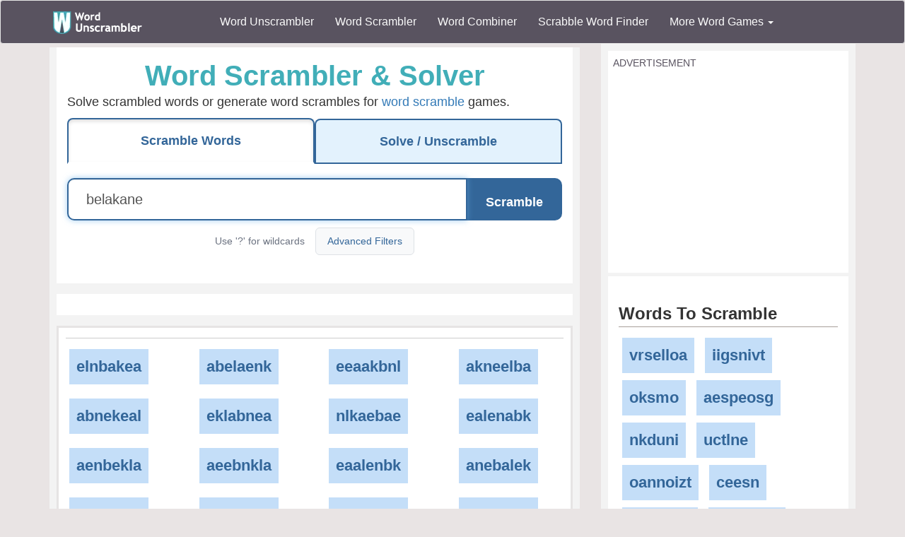

--- FILE ---
content_type: text/html; charset=utf-8
request_url: https://www.wordunscrambler.net/word-scrambler.aspx?word=belakane
body_size: 12826
content:


<!DOCTYPE html>
<html xmlns="http://www.w3.org/1999/xhtml">
<head><title>
	BELAKANE Scramble - See How Many Ways BELAKANE Scrambles | Word Unscrambler
</title><link rel="shortcut icon" type="image/x-icon" href="/favicon.ico" /><link href="/css/bs-main.min.css" rel="preload" as="style" /><link href="/css/bs-main.min.css" rel="stylesheet" /><meta name="viewport" content="width=device-width,initial-scale=1" /><link rel="preload" href="/fonts/glyphicons-halflings-regular.woff2" as="font" />
    <style>
        @font-face {
            font-family: 'Glyphicons Halflings';
            src: url('/fonts/glyphicons-halflings-regular.woff2') format('woff2');
            font-display: swap;
        }
    </style>
    
    
    <link href="/css/game-cheats.min.css" rel="preload" as="style" />
    <link href="/css/game-cheats.min.css" rel="stylesheet" />
    <link href="/css/upd.css" rel="preload" as="style" />
    <link href="/css/upd.css" rel="stylesheet" />
    <meta content="word scramble solver, word unscrambler, word scrambler, word scramble generator, unscramble words, scramble words, word finder, scrabble" name="keywords" />
    <script type="application/ld+json">
    {
        "@context": "https://schema.org",
        "@type": "FAQPage",
        "mainEntity": [
            {
                "@type": "Question",
                "name": "How do I use wildcards?",
                "acceptedAnswer": {
                    "@type": "Answer",
                    "text": "Enter a question mark (?) in place of unknown letters. For example, if you have the letters A, E, R, T and one blank tile in Scrabble, enter AERT? to find all words that can be formed. You can use up to 2-3 wildcards."
                }
            },
            {
                "@type": "Question",
                "name": "What's the difference between Solve and Scramble mode?",
                "acceptedAnswer": {
                    "@type": "Answer",
                    "text": "Solve mode unscrambles letters to find all valid words (like a word unscrambler). Scramble mode takes a word and creates scrambled variations of it (for making word games and puzzles)."
                }
            },
            {
                "@type": "Question",
                "name": "What games can this help with?",
                "acceptedAnswer": {
                    "@type": "Answer",
                    "text": "This tool works for Scrabble, Words With Friends, Jumble, Text Twist, crossword puzzles, and any word scramble game."
                }
            },
            {
                "@type": "Question",
                "name": "Can I filter by word length?",
                "acceptedAnswer": {
                    "@type": "Answer",
                    "text": "Yes! Click Advanced Filters and use the Word Length dropdown. This is especially useful for games like Wordle (5 letters) or when you need words of a specific length for crosswords."
                }
            },
            {
                "@type": "Question",
                "name": "Is this tool free?",
                "acceptedAnswer": {
                    "@type": "Answer",
                    "text": "Yes, completely free! You can solve scrambled words, generate word scrambles, and use all advanced filters without any cost or registration."
                }
            }
        ]
    }
    </script>

<meta name="description" content="BELAKANE Scrambled - Here are all of the possible ways to scramble the word, belakane" /></head>
<body>
    <nav class="navbar navbar-default bg-offBlack">
        <div class="container">
            <div class="navbar-header">
                <button type="button" class="navbar-toggle collapsed" data-toggle="collapse" data-target="#dd" aria-expanded="false">
                    <span class="sr-only">Toggle navigation</span>
                    <span class="icon-bar"></span>
                    <span class="icon-bar"></span>
                    <span class="icon-bar"></span>
                </button>
                <a class="navbar-brand" href="/">
                    <img alt="Word Unscrambler" src="/images/word-unscrambler.png" style="width: 126px; height: 32px;" /></a>
            </div>
            
            <div class="collapse navbar-collapse" id="dd">
                <ul class="nav navbar-nav">
                    <li><a title="word unscrambler" href="/">Word Unscrambler</a></li>
                    <li><a title="word scrambler" href="/word-scrambler.aspx">Word Scrambler</a></li>
                    <li><a title="word combiner" href="/word-combiner.aspx">Word Combiner</a></li>
                    <li><a title="scrabble word finder" href="/scrabble-word-finder.aspx">Scrabble Word Finder</a></li>
                    <li class="dropdown">
                        <a href="#" class="dropdown-toggle" data-toggle="dropdown" role="button" aria-haspopup="true" aria-expanded="false">More Word Games <span class="caret"></span></a>
                        <ul class="dropdown-menu">
                            <li style="background-color: #f3f3f3">&nbsp; &nbsp; &nbsp;<b>Word Game Cheats</b>
                            </li>
                            <li><a title="jumble solver" href="/jumble-solver.aspx">Jumble Solver</a></li>
                            <li><a title="text twist" href="/text-twist-solver.aspx">Text Twist Solver</a></li>
                            <li><a title="words with letters" href="/words-with-letters.aspx">Words With Letters</a></li>
                            <li><a title="words with friends cheat" href="/words-with-friends-cheat/">Words With Friends Cheat</a></li>
                            <li><a title="wordscapes answers" href="/wordscapes-answers.aspx">Wordscapes Answers</a></li>
                            <li><a title="word cookies cheat" href="/word-cookies-answers/">Word Cookies Cheat</a></li>
                            <li><a title="word connect cheat" href="/word-connect-answers.aspx">Word Connect Cheat</a></li>
                            <li><a title="word trip cheat" href="/word-trip-cheats.aspx">Word Trip Cheat</a></li>
                            <li><a title="crossword solver" href="/crossword-solver.aspx">Crossword Solver</a></li>
                             <li><a title="Word Games" href="/games/">Word Games</a></li>
                            <li><a title="all word scramble games" href="/word-scramble-tools.aspx">All Word Game Cheats</a></li>
                            <li style="background-color: #f3f3f3">&nbsp; &nbsp; &nbsp;<b>Word Scramble Tools</b>
                            </li>
                            <li><a title="unscramble word finder" href="/unscramble-word-finder.aspx">Word Finder</a></li>
                            <li><a title="anagram solver" href="/anagram-solver/">Anagram Solver</a></li>
                            <li><a title="unscramble letters" href="/unscramble-letters.aspx">Unscramble Letters</a></li>
                            <li><a title="unscramble words" href="/unscramble-words.aspx">Unscramble Words</a></li>
                            <li><a title="word descrambler" href="/word-descrambler.aspx">Word Descrambler</a></li>
                            <li><a title="random word generator" href="/random-word-generator/">Random Word Generator</a></li>
                            <li><a title="multiple word unscrambler" href="/multiple-word-unscrambler.aspx">Multiple Word Unscrambler</a></li>
                            <li><a title="word scrambler maker" href="/word-scramble.aspx">Word Scramble Maker</a></li>

                            <li style="background-color: #f3f3f3">&nbsp; &nbsp; &nbsp;<b>Worldwide</b>
                            </li>
                            <li><a title="spanish word unscrambler" href="/es/">Spanish Word Unscrambler</a></li>
                            <li><a title="french word unscrambler" href="/fr/">French Word Unscrambler</a></li>
                            <li><a title="german word unscrambler" href="/de/">German Word Unscrambler</a></li>
                            <li><a title="italian word unscrambler" href="/it/">Italian Word Unscrambler</a></li>
                        </ul>
                    </li>
                </ul>
            </div>
            
        </div>
    </nav>
    <form method="post" action="./word-scrambler.aspx?word=belakane" id="form1">
<div class="aspNetHidden">
<input type="hidden" name="__EVENTTARGET" id="__EVENTTARGET" value="" />
<input type="hidden" name="__EVENTARGUMENT" id="__EVENTARGUMENT" value="" />
<input type="hidden" name="__VIEWSTATE" id="__VIEWSTATE" value="xxRf5zNZZfwMkjJQInWx/jVL2Nin8af/[base64]/kdgRB7nlEHiDjGbyGHX5PRaGxkfB3hPri+7pirLnhWnvbKPPsw2zX1Z/ubB7bWuox3HJCsrdq2EL6OzUfRHRKTSHP6PR9oOjU3DHZD8O1cDCHNcJamJbnGluf8p4kkf6RtjtH4KmfNaB3xbW5yH1NRcClsfJrYlwLqvZaOz/2b7sAhQO8QMcz8x363vDGMrAOn2DXrhnfu7AZiMvveUxyLtO54N53r/PQefb+DU4hfRxoMei5sDvTVsxb8FWpW82SFP5mW+G6vOr4GL11/5E6vgB1zbJTPJfPxo11KkaDdt6AEqzqdKvjyEjtKaSJVBxvkZVQ3kh57aCJdJTLDp7b+m+tI5/fxrOcV42Zqq6d41/7RKejHJtDVSZmMKXNdKdis6IjNmKDczh8/GXf8V9/w7BzvJ8ev9dAEWKVjKxmywyYVcjl6fC7BzVDMeGK4dcOKc4f2JPu1JXheKE1R9PEkU+XpLthcgy9M4BkDUs4JQtQM8BYHEEjwlD4qhWFucM788Hzc0QUXCtDyKSjmDELexUiw8ZycJENVUxpIdI5PUY/bRd1Lp+6pnF/oCPuG/cxg75QG/enpnnlhfUoIjgO+nO1xZPh5XCymrV++gTpK9n63fRaxoA/gs+4u4c6S7F/YSW0q9BOe+A8wOpXpCfMzOYEAvLHLLeAGDKzQrPS3rX2zybFYxTwwAjPSFLqbf8NdpM7OjVhvIfUwzTe+pGARQZeWI/oqS0N5o2Rfm7ZpC5sZKdlgarOxHZIa57w0kg4i02F7KXuKl+cVXy3mDj1lNvLv8pPyBULwTTk4ZpbLzL25QbhnitnIJ94F50sbWADDioF7NFgD30MCd4+huBUBQvyeM2FxqqCt5YgjqijSkw6WJQ3lk4Ut4ZJ6eL5m6MUCvsgeGSToHaXHafQqu/bpgxT70c6t11Du3cEkeItl/BpleZqC8Iv7+dkTWSyVVikOladOAslVykKA/u+x1rh/[base64]/dFYcWMbt7Yp3TvPrels33bY79ERguOFvR/tRKcBl0tj7aGEtOjmh2kzXOsXtytGRp+vVaufTeyyl1x6292iEKLiWAPe4tKgRIbY9F1G0BmM3/ZJQYWp2ryge3wX9aFygm5s7zBiZVJaQvtZ/87oRw88h4atvC32VFZhNd40g120a4L90y07HN6Y81rPtMIxvaMCUypM2FJJnAHeW9MHDHixzPTm/dkCODHvd93/pJ0fo/[base64]/LjeK4M21D9H/MQS3Cr9aTpbDoL3kOxA8IPWCQmyJX6otnziNPX8FbFW69itJJF2cXXYwmyXYvxR+KzUjRPrfQXwf/cVcsCGrWGSR9AaBQbVP+ERcwPAzdMzdj/Yyr6lCNRLNYGHGOCYhhMTwdkGaL45Kl3B3XdeftGxKOdaMafD02Q7QKDW2t8HkhKDsV0HGFq7nssooYxT5JPoMOC/QGxMy3RGluTKeujS6vhiAB2hfzFXccvaifvf1TocpVD2cFLl+LjL4ulQswOAK98M+Rfp848Kbq+qo/CoaKJpfgU0dJ7kcZ4KRlZHlvUiuKLkdkHQ9j9skOz7J4sAsuwCHxGfl5+AhIjFfIe3Du9LIUmoi3YpOu+1WMqWj7peQTXlG8lPDzPdxgFYfxMwyfioBStHzZcpeLFe11NCYXyTdmuQEc/P/BheVipuETJKT3uAeC/Mou3PQz84VvjBW6gvL1cUzSfjNkgLGJ+tl4E2E8FF8Nd+WR4SHAXfzhisDi5Z6J5zUhQ6e8j21Kd6MP0KnJ+F8dY1jhfrW+kspsDxFuXfg1c2t0ps=" />
</div>

<script type="text/javascript">
//<![CDATA[
var theForm = document.forms['form1'];
if (!theForm) {
    theForm = document.form1;
}
function __doPostBack(eventTarget, eventArgument) {
    if (!theForm.onsubmit || (theForm.onsubmit() != false)) {
        theForm.__EVENTTARGET.value = eventTarget;
        theForm.__EVENTARGUMENT.value = eventArgument;
        theForm.submit();
    }
}
//]]>
</script>


<script src="/WebResource.axd?d=pynGkmcFUV13He1Qd6_TZIcFfQPj4kHTh0b_pJo154TTNL2MsZACt48AC4ITaBmmhI0acaVx8OImIOypqVlbYw2&amp;t=638563127773552689" type="text/javascript"></script>

<div class="aspNetHidden">

	<input type="hidden" name="__VIEWSTATEGENERATOR" id="__VIEWSTATEGENERATOR" value="C29C4D23" />
	<input type="hidden" name="__PREVIOUSPAGE" id="__PREVIOUSPAGE" value="Q52lWLyqV_Pt_BxHvCwxARLb8m7s7bJV0Ivbt2TlggFk-oJQj7H0Q1dv7fmVS5rrS_tI33LwqCuD6KFjwrqh_AsSj8phNvC25Ycp_F1wVFg1" />
	<input type="hidden" name="__EVENTVALIDATION" id="__EVENTVALIDATION" value="RqKA5N0FcVsP0v3QeTg81aIxNIHPVQ0dGViuXDB8vM7Q8WmPI0UcjAtbDjFcHvV/B/Oan9pRlV4sS8g9EWwRoMW668RW390g+P/igc0D/jFbDdpldgyxF72qfd7+dsRo" />
</div>
        <div class="container">
            <div class="text-center">
                
    <div class="row">
        <div class="col-md-8 col-sm-8">
            
    <div class="content">
        <div class="light-box">

            <h1 class="font-blue">Word Scrambler & Solver</h1>
            
            <p class="text-left">
                Solve scrambled words or generate word scrambles for <a href="/word-scramble.aspx">word scramble</a> games.
            </p>
            

            <!-- Mode Toggle Tabs -->
            <div style="max-width: 700px; margin: 0 auto 20px;">
                <div class="btn-group btn-group-justified" role="tablist" aria-label="Choose solver or scrambler mode" style="border-bottom: 3px solid #336699;">
                    <div class="btn-group" role="presentation">
                        <button type="button" class="btn btn-lg mode-toggle mode-scramble" data-mode="scramble"
                                role="tab" aria-label="Switch to scramble mode"
                                style="background: #e3f2fd; color: #336699; border: 2px solid #336699; border-bottom: none; border-radius: 8px 8px 0 0; padding: 18px 15px; font-size: 18px; font-weight: 600; min-height: 54px; transition: all 0.2s ease; margin-bottom: -3px; position: relative; z-index: 0;">
                            <i class="fa fa-lock" aria-hidden="true"></i> Scramble<span class="hidden-xs"> Words</span>
                        </button>
                    </div>
                    <div class="btn-group" role="presentation">
                        <button type="button" class="btn btn-lg mode-toggle mode-solve" data-mode="solve"
                                role="tab" aria-label="Switch to solve mode"
                                style="background: #e3f2fd; color: #336699; border: 2px solid #336699; border-bottom: none; border-radius: 8px 8px 0 0; padding: 18px 15px; font-size: 18px; font-weight: 600; min-height: 54px; transition: all 0.2s ease; margin-bottom: -3px; position: relative; z-index: 0;">
                            <i class="fa fa-unlock" aria-hidden="true"></i> <span class="hidden-xs">Solve / </span>Unscramble
                        </button>
                    </div>
                </div>
            </div>

            <input type="hidden" name="mode" id="currentMode" value="scramble" />

            <div class="input-group input-group-lg" style="max-width: 700px; margin: 0 auto;">
                <input type="text" value="belakane"
                       class="form-control" name="word" id="wordInput" placeholder="Enter word to scramble..."
                       aria-label="Enter letters to solve or word to scramble"
                       style="border: 2px solid #336699; border-radius: 10px 0 0 10px; padding: 20px 25px; font-size: 20px; font-weight: 500; min-height: 60px;" />
                <div class="input-group-btn">
                    <input type="submit" name="ctl00$ctl00$body$left$u_w" value="Scramble" onclick="javascript:WebForm_DoPostBackWithOptions(new WebForm_PostBackOptions(&quot;ctl00$ctl00$body$left$u_w&quot;, &quot;&quot;, false, &quot;&quot;, &quot;/word-scrambler.aspx&quot;, false, false))" id="body_left_u_w" class="btn btn-offBlack" Name="u_w" style="background: #336699; color: white; border: 2px solid #336699; border-radius: 0 10px 10px 0; font-size: 18px; font-weight: 600; padding: 20px 25px; min-height: 60px; min-width: 120px;" />
                </div>
            </div>

            <div style="max-width: 700px; margin: 10px auto 0; text-align: center;">
                <small style="color: #6B7280; font-size: 14px; display: inline-block; margin-right: 10px;">Use '?' for wildcards</small>
                <button type="button" data-toggle="collapse" data-target="#advanced" class="btn btn-sm"
                        aria-label="Show advanced filters" aria-expanded="false" aria-controls="advanced"
                        style="background: #f8f9fa; color: #336699; border: 1px solid #dee2e6; border-radius: 6px; padding: 8px 16px; font-size: 14px;">
                    <i class="fa fa-sliders" aria-hidden="true"></i> Advanced Filters
                </button>
            </div>

            <div class="collapse text-left featured" id="advanced" style="max-width: 700px; margin: 15px auto; padding: 15px; background: #f8f9fa; border-radius: 8px;">
                <h4 style="color: #336699; font-size: 16px; font-weight: 600; margin-top: 0; margin-bottom: 15px;">Advanced Filters</h4>
                <div class="form-group large">
                    <div class="row">
                        <div class="col-sm-4 col-xs-6" style="margin-bottom: 15px;">
                            <label for="lengthFilter" style="font-weight: 600; color: #555; margin-bottom: 5px;">Word Length</label>
                            <select class="form-control select" name="length" id="lengthFilter" style="min-height: 44px; font-size: 16px;">
                                <option value="0">All Lengths</option>
                                
                                <option  value="2">2 Letters</option>
                                
                                <option  value="3">3 Letters</option>
                                
                                <option  value="4">4 Letters</option>
                                
                                <option  value="5">5 Letters</option>
                                
                                <option  value="6">6 Letters</option>
                                
                                <option  value="7">7 Letters</option>
                                
                                <option  value="8">8 Letters</option>
                                
                                <option  value="9">9 Letters</option>
                                
                                <option  value="10">10 Letters</option>
                                
                                <option  value="11">11 Letters</option>
                                
                                <option  value="12">12 Letters</option>
                                
                                <option  value="13">13 Letters</option>
                                
                                <option  value="14">14 Letters</option>
                                
                            </select>
                        </div>
                        <div class="col-sm-4 col-xs-6" style="margin-bottom: 15px;">
                            <label for="maxResults" style="font-weight: 600; color: #555; margin-bottom: 5px;">Max Results</label>
                            <select class="form-control select" name="total" id="maxResults" style="min-height: 44px; font-size: 16px;">
                                <option  value="100">100</option>
                                <option  value="50">50</option>
                                <option  value="40">40</option>
                                <option  value="25">25</option>
                                <option  value="10">10</option>
                            </select>
                        </div>
                    </div>
                    <div class="row">
                        <div class="col-sm-4 col-xs-6" style="margin-bottom: 15px;">
                            <label for="startsWithFilter" style="font-weight: 600; color: #555; margin-bottom: 5px;">Starts With</label>
                            <input type="text" class="form-control" value="" name="startswith" id="startsWithFilter" placeholder="a" style="min-height: 44px; font-size: 16px;" />
                        </div>
                        <div class="col-sm-4 col-xs-6" style="margin-bottom: 15px;">
                            <label for="containsFilter" style="font-weight: 600; color: #555; margin-bottom: 5px;">Contains</label>
                            <input type="text" class="form-control" value="" name="contains" id="containsFilter" placeholder="ing" style="min-height: 44px; font-size: 16px;" />
                        </div>
                        <div class="col-sm-4 col-xs-6" style="margin-bottom: 15px;">
                            <label for="endsWithFilter" style="font-weight: 600; color: #555; margin-bottom: 5px;">Ends With</label>
                            <input type="text" class="form-control" value="" name="endsWith" id="endsWithFilter" placeholder="ed" style="min-height: 44px; font-size: 16px;" />
                        </div>
                    </div>
                </div>
            </div>
            <br />
        </div>

        <a id="results"></a>

        
        <div class="light-box text-left">
            <span id="body_left_lbl_results"></span>
        </div>
        

        <!-- Solve Mode: Grouped by Length -->
        

        <!-- Scramble Mode: Simple Grid -->
        
                <div class="light-box text-left results featured">
                    <h2 id="body_left_lvScrambled_scrambledHeading" class="header-sm font-blue"></h2>
                    
                <div class="row">
                    
                <div class="col-md-3 col-sm-4 col-xs-6" style="margin-bottom: 10px;">
                    <div class="invert light">
                        <a class="word" href="/?word=elnbakea">elnbakea</a>
                    </div>
                </div>
            
                <div class="col-md-3 col-sm-4 col-xs-6" style="margin-bottom: 10px;">
                    <div class="invert light">
                        <a class="word" href="/?word=abelaenk">abelaenk</a>
                    </div>
                </div>
            
                <div class="col-md-3 col-sm-4 col-xs-6" style="margin-bottom: 10px;">
                    <div class="invert light">
                        <a class="word" href="/?word=eeaakbnl">eeaakbnl</a>
                    </div>
                </div>
            
                <div class="col-md-3 col-sm-4 col-xs-6" style="margin-bottom: 10px;">
                    <div class="invert light">
                        <a class="word" href="/?word=akneelba">akneelba</a>
                    </div>
                </div>
            
                </div>
            
                <div class="row">
                    
                <div class="col-md-3 col-sm-4 col-xs-6" style="margin-bottom: 10px;">
                    <div class="invert light">
                        <a class="word" href="/?word=abnekeal">abnekeal</a>
                    </div>
                </div>
            
                <div class="col-md-3 col-sm-4 col-xs-6" style="margin-bottom: 10px;">
                    <div class="invert light">
                        <a class="word" href="/?word=eklabnea">eklabnea</a>
                    </div>
                </div>
            
                <div class="col-md-3 col-sm-4 col-xs-6" style="margin-bottom: 10px;">
                    <div class="invert light">
                        <a class="word" href="/?word=nlkaebae">nlkaebae</a>
                    </div>
                </div>
            
                <div class="col-md-3 col-sm-4 col-xs-6" style="margin-bottom: 10px;">
                    <div class="invert light">
                        <a class="word" href="/?word=ealenabk">ealenabk</a>
                    </div>
                </div>
            
                </div>
            
                <div class="row">
                    
                <div class="col-md-3 col-sm-4 col-xs-6" style="margin-bottom: 10px;">
                    <div class="invert light">
                        <a class="word" href="/?word=aenbekla">aenbekla</a>
                    </div>
                </div>
            
                <div class="col-md-3 col-sm-4 col-xs-6" style="margin-bottom: 10px;">
                    <div class="invert light">
                        <a class="word" href="/?word=aeebnkla">aeebnkla</a>
                    </div>
                </div>
            
                <div class="col-md-3 col-sm-4 col-xs-6" style="margin-bottom: 10px;">
                    <div class="invert light">
                        <a class="word" href="/?word=eaalenbk">eaalenbk</a>
                    </div>
                </div>
            
                <div class="col-md-3 col-sm-4 col-xs-6" style="margin-bottom: 10px;">
                    <div class="invert light">
                        <a class="word" href="/?word=anebalek">anebalek</a>
                    </div>
                </div>
            
                </div>
            
                <div class="row">
                    
                <div class="col-md-3 col-sm-4 col-xs-6" style="margin-bottom: 10px;">
                    <div class="invert light">
                        <a class="word" href="/?word=ebnekala">ebnekala</a>
                    </div>
                </div>
            
                <div class="col-md-3 col-sm-4 col-xs-6" style="margin-bottom: 10px;">
                    <div class="invert light">
                        <a class="word" href="/?word=elbkeaan">elbkeaan</a>
                    </div>
                </div>
            
                <div class="col-md-3 col-sm-4 col-xs-6" style="margin-bottom: 10px;">
                    <div class="invert light">
                        <a class="word" href="/?word=ebnlaeka">ebnlaeka</a>
                    </div>
                </div>
            
                <div class="col-md-3 col-sm-4 col-xs-6" style="margin-bottom: 10px;">
                    <div class="invert light">
                        <a class="word" href="/?word=aalbeenk">aalbeenk</a>
                    </div>
                </div>
            
                </div>
            
                <div class="row">
                    
                <div class="col-md-3 col-sm-4 col-xs-6" style="margin-bottom: 10px;">
                    <div class="invert light">
                        <a class="word" href="/?word=eankable">eankable</a>
                    </div>
                </div>
            
                <div class="col-md-3 col-sm-4 col-xs-6" style="margin-bottom: 10px;">
                    <div class="invert light">
                        <a class="word" href="/?word=lkbneeaa">lkbneeaa</a>
                    </div>
                </div>
            
                <div class="col-md-3 col-sm-4 col-xs-6" style="margin-bottom: 10px;">
                    <div class="invert light">
                        <a class="word" href="/?word=neeaakbl">neeaakbl</a>
                    </div>
                </div>
            
                <div class="col-md-3 col-sm-4 col-xs-6" style="margin-bottom: 10px;">
                    <div class="invert light">
                        <a class="word" href="/?word=kbleaaen">kbleaaen</a>
                    </div>
                </div>
            
                </div>
            
                <div class="row">
                    
                <div class="col-md-3 col-sm-4 col-xs-6" style="margin-bottom: 10px;">
                    <div class="invert light">
                        <a class="word" href="/?word=aekbalen">aekbalen</a>
                    </div>
                </div>
            
                <div class="col-md-3 col-sm-4 col-xs-6" style="margin-bottom: 10px;">
                    <div class="invert light">
                        <a class="word" href="/?word=aenaeklb">aenaeklb</a>
                    </div>
                </div>
            
                <div class="col-md-3 col-sm-4 col-xs-6" style="margin-bottom: 10px;">
                    <div class="invert light">
                        <a class="word" href="/?word=ebaeklan">ebaeklan</a>
                    </div>
                </div>
            
                <div class="col-md-3 col-sm-4 col-xs-6" style="margin-bottom: 10px;">
                    <div class="invert light">
                        <a class="word" href="/?word=aneaelbk">aneaelbk</a>
                    </div>
                </div>
            
                </div>
            
                <div class="row">
                    
                <div class="col-md-3 col-sm-4 col-xs-6" style="margin-bottom: 10px;">
                    <div class="invert light">
                        <a class="word" href="/?word=abenalke">abenalke</a>
                    </div>
                </div>
            
                <div class="col-md-3 col-sm-4 col-xs-6" style="margin-bottom: 10px;">
                    <div class="invert light">
                        <a class="word" href="/?word=lebknaea">lebknaea</a>
                    </div>
                </div>
            
                <div class="col-md-3 col-sm-4 col-xs-6" style="margin-bottom: 10px;">
                    <div class="invert light">
                        <a class="word" href="/?word=laebneka">laebneka</a>
                    </div>
                </div>
            
                <div class="col-md-3 col-sm-4 col-xs-6" style="margin-bottom: 10px;">
                    <div class="invert light">
                        <a class="word" href="/?word=elakebna">elakebna</a>
                    </div>
                </div>
            
                </div>
            
                <div class="row">
                    
                <div class="col-md-3 col-sm-4 col-xs-6" style="margin-bottom: 10px;">
                    <div class="invert light">
                        <a class="word" href="/?word=akenabel">akenabel</a>
                    </div>
                </div>
            
                <div class="col-md-3 col-sm-4 col-xs-6" style="margin-bottom: 10px;">
                    <div class="invert light">
                        <a class="word" href="/?word=ekaebaln">ekaebaln</a>
                    </div>
                </div>
            
                <div class="col-md-3 col-sm-4 col-xs-6" style="margin-bottom: 10px;">
                    <div class="invert light">
                        <a class="word" href="/?word=aklenabe">aklenabe</a>
                    </div>
                </div>
            
                <div class="col-md-3 col-sm-4 col-xs-6" style="margin-bottom: 10px;">
                    <div class="invert light">
                        <a class="word" href="/?word=lnakaeeb">lnakaeeb</a>
                    </div>
                </div>
            
                </div>
            
                <div class="row">
                    
                <div class="col-md-3 col-sm-4 col-xs-6" style="margin-bottom: 10px;">
                    <div class="invert light">
                        <a class="word" href="/?word=blnakaee">blnakaee</a>
                    </div>
                </div>
            
                <div class="col-md-3 col-sm-4 col-xs-6" style="margin-bottom: 10px;">
                    <div class="invert light">
                        <a class="word" href="/?word=nablkaee">nablkaee</a>
                    </div>
                </div>
            
                <div class="col-md-3 col-sm-4 col-xs-6" style="margin-bottom: 10px;">
                    <div class="invert light">
                        <a class="word" href="/?word=bneaaelk">bneaaelk</a>
                    </div>
                </div>
            
                <div class="col-md-3 col-sm-4 col-xs-6" style="margin-bottom: 10px;">
                    <div class="invert light">
                        <a class="word" href="/?word=aelnkeba">aelnkeba</a>
                    </div>
                </div>
            
                </div>
            
                <div class="row">
                    
                <div class="col-md-3 col-sm-4 col-xs-6" style="margin-bottom: 10px;">
                    <div class="invert light">
                        <a class="word" href="/?word=nleekaab">nleekaab</a>
                    </div>
                </div>
            
                <div class="col-md-3 col-sm-4 col-xs-6" style="margin-bottom: 10px;">
                    <div class="invert light">
                        <a class="word" href="/?word=leknbeaa">leknbeaa</a>
                    </div>
                </div>
            
                <div class="col-md-3 col-sm-4 col-xs-6" style="margin-bottom: 10px;">
                    <div class="invert light">
                        <a class="word" href="/?word=kalnaebe">kalnaebe</a>
                    </div>
                </div>
            
                <div class="col-md-3 col-sm-4 col-xs-6" style="margin-bottom: 10px;">
                    <div class="invert light">
                        <a class="word" href="/?word=naeeblak">naeeblak</a>
                    </div>
                </div>
            
                </div>
            
                </div>
            

        <div class="mobile-ad">
            <label>Advertisement</label>
            <!-- WU - Word Scrambler - UB -->
            <ins class="adsbygoogle"
                style="display: block"
                data-ad-client="ca-pub-8846655816178384"
                data-ad-slot="6115387331"
                data-ad-format="auto"
                data-full-width-responsive="false"></ins>
            <script>
                (adsbygoogle = window.adsbygoogle || []).push({});
            </script>
        </div>

        <div class="light-box text-left">
            <h2 class="border-bottom">Word Scramble Info About belakane</h2>
            <ul class="list-unstyled">
                <li class="invert light">
                    <a class="word" href="/?word=belakane">Unscramble Letters in BELAKANE</a>
                </li>

                <li class="invert light">
                        <a class="word" href="/words/starts-with-b">Words That Start With B</a>
                    </li>
                
                <li class="invert light">
                    <a class="word" href="/words/ends-with-e">Words That End With E</a>
                </li>
                

                <li class="invert light">
                    <a class="word" href="/words/8-letter">8 letter words</a>
                </li>
                <li class="invert light">
                    <a class="word" href="/word-meaning/belakane">The Meaning of BELAKANE</a>
                </li>

                
                <li class="invert light">
                    <a class="word" href="/words/contains-belakane">Words That Contain BELAKANE</a>
                </li>
                
            </ul>
        </div>

    
    <div class="light-box text-left">
        <h3 class="border-bottom">BELAKANE in Word Scramble Games</h3>
        <ul class="list-unstyled">
            <li class="invert light"><a class="word" href="/?word=belakane ">Unscramble BELAKANE </a></li>
            <li class="invert light"><a class="word" href="/unscramble-letters.aspx?word=belakane ">Unscramble BELAKANE Letters </a></li>
            <li class="invert light"><a class="word" href="/text-twist-solver.aspx?word=belakane ">BELAKANE in Text Twist</a></li>
            <li class="invert light"><a class="word" href="/scrabble-word-finder.aspx?word=belakane ">BELAKANE in Scrabble</a></li>
            <li class="invert light"><a class="word" href="/words-with-friends.aspx?word=belakane ">BELAKANE in Words With Friends</a></li>
            <li class="invert light"><a class="word" href="/jumble-solver.aspx?word=belakane ">BELAKANE in Jumble</a></li>
            <li class="invert light"><a class="word" href="/unscramble-words/belakane ">Unscramble The Word BELAKANE </a></li>

        </ul>
    </div>
    

    <div class="light-box text-left">
        <h2 class="font-blue">What is a Word Scrambler?</h2>
        <h3>Understanding Word Scramblers</h3>
        <p>
            A Word Scrambler is different than a <a href="/">Word Unscrambler</a> and a <a href="/word-scramble-solver.aspx">Word Scramble Solver</a>. It is the exact opposite, in fact. 
                While you would use a <a href="/">word unscrambler</a> to unscramble words; a word scrambler is used to scramble words for word scramble games.
        </p>
        <p>
            <a href="https://www.dictionary.com">Dictionary.com</a> defines <b>Scramble</b> as
        </p>
        <blockquote>
            <em><b>NOUN</b></em><br />
            a disordered mixture of things.<br />
            <em>"the program produced a scramble of the letters of the alphabet"</em>
        </blockquote>
        <p>
            This makes perfect sense!
        </p>
        <p>
            Our word scrambler maker is unique. It allows you to create up to 100 different ways to scramble letters for any word. You can choose the starting and 
                ending characters in order to completely customize the word search, crossword puzzle or any word scramble game you are making.
        </p>
        <p>
            If you need to print a <a href="/word-scramble-maker.aspx">word scramble sheet</a>, go to our word scramble maker.
        </p>
        <br />
    </div>
    <div class="light-box text-left">
        <h2 class="font-blue">Why Use a Word Scramble Tool?</h2>
        <h3>Benefits of Automated Letter Scrambling</h3>
        <p>
            This is a common question; it seems like it should be simple, but I will show a few examples of how tough it can be.
        </p>
        <p>
            <b>Example 1:</b><br />
            <em>Lets try manually scrambling these <a href="/words/4-letter">4 letter words</a></em>
        </p>
        <ul>
            <li>FACE = ECFA</li>
            <li>FIST = TFIS</li>
            <li>TOOK = OOTK</li>
            <li>MAKE = KAME</li>
            <li>LIST = TILS</li>
        </ul>
        <p>Simple, right? Of course with 4 letters... how about longer words. like 8 letter? Here is another example</p>
        <p>
            <b>Example 2:</b><br />
            <em>Lets try manually scrambling these <a href="/words/8-letter">8 letter words</a></em>
        </p>
        <ul>
            <li>ABDUCTED = ????????</li>
            <li>HABITANT = ????????</li>
            <li>ZAPPIEST = ????????</li>
            <li>FACIALLY = ????????</li>
            <li>ULTIMATE = ????????</li>
        </ul>
        <p>The reason why this is more difficult is not only because the word is longer, but also because the mind can only do 4 things at once, according to this <a rel="external" href="https://www.livescience.com/2493-mind-limit-4.html">study</a>. </p>
        <p>
            That is why our word scramble generator is so great! All it takes is a few seconds to create your very own word scramble game.
        </p>
        <h4>Benefits of using a word scrambler</h4>
        <ul>
            <li>You don't have to worry about scrambling a word very close to the original word. Our word randomizer scrambles the letters so well, that you might forget the original word!</li>
            <li>You don't have to worry about missing letters like when you scramble words manually.</li>
            <li>You can customize the word scramble results</li>
            <li>Practice solving word scrambles</li>
            <li>You will save loads of time.</li>
            <li>You can easily <a href="/word-scramble-maker.aspx">make word scramble games</a> using your child's spelling words to help him/her remember in a fun way.</li>
            <li>You can make fun name scramble games for baby showers.</li>
        </ul>
    </div>
    <div class="light-box text-left">
        <h2 class="font-blue">About Our Word Scrambler</h2>
        <p class="text-left">
            Our Word Scramble Generator will help you quickly scramble words like <b>BELAKANE</b> for your word scramble game, word search, crossword, etc.
                You can choose how many results and what the scrambled word should start with and/or end with.
                You can now create a printable <a href="/word-scramble-maker.aspx">word scramble</a>.
        </p>
        <br />
        <p>Creating your own <a href="/word-scramble-maker.aspx">word scramble game</a> has never been easier!</p>
    </div>

    <div class="light-box text-left" style="background: linear-gradient(135deg, #f0f7ff 0%, #e3f2fd 100%); border: 2px solid #336699; border-radius: 12px; padding: 25px; margin-bottom: 20px;">
        <h2 class="font-blue" style="margin-top: 0;">How to Use This Tool</h2>

        <h3 style="font-size: 18px; color: #336699; margin-top: 20px;">Solve Mode (Unscramble Letters):</h3>
        <ol style="line-height: 1.8;">
            <li>Click the "Solve / Unscramble" button at the top</li>
            <li>Enter your scrambled letters (e.g., AELRT)</li>
            <li>Use ? for wildcards/blank tiles (e.g., AE?RT)</li>
            <li>Click "Advanced Filters" for more options:
                <ul>
                    <li><b>Word Length:</b> Find only 5-letter words, 7-letter words, etc.</li>
                    <li><b>Starts With:</b> Words that begin with specific letters</li>
                    <li><b>Contains:</b> Words containing specific letters</li>
                    <li><b>Ends With:</b> Words that end with specific letters</li>
                </ul>
            </li>
            <li>Click "Solve" to see all possible words</li>
        </ol>

        <h3 style="font-size: 18px; color: #336699; margin-top: 20px;">Scramble Mode (Generate Scrambles):</h3>
        <ol style="line-height: 1.8;">
            <li>Click the "Scramble Words" button at the top</li>
            <li>Enter the word you want to scramble</li>
            <li>Use advanced filters to customize your scrambles</li>
            <li>Click "Scramble" to generate variations</li>
        </ol>
    </div>

    <div class="light-box text-left" style="background: #f0f7ff; border: 2px solid #10B981; border-radius: 12px; padding: 25px; margin-bottom: 20px;">
        <h2 class="font-blue" style="margin-top: 0;">Play Word Games Online</h2>
        <p style="font-size: 16px; margin-bottom: 20px;">Test your word skills with our free online word games!</p>
        <div class="row">
            <div class="col-sm-4 col-xs-6" style="margin-bottom: 15px;">
                <a href="/games/word-search/" class="btn btn-block" style="background: #10B981; color: white; padding: 15px; border-radius: 8px; border: 2px solid #10B981; font-weight: 600; text-decoration: none; display: block; text-align: center; min-height: 48px; line-height: 1.4;">
                    <i class="fa fa-search"></i> Word Search
                </a>
            </div>
            <div class="col-sm-4 col-xs-6" style="margin-bottom: 15px;">
                <a href="/games/hangman/" class="btn btn-block" style="background: #10B981; color: white; padding: 15px; border-radius: 8px; border: 2px solid #10B981; font-weight: 600; text-decoration: none; display: block; text-align: center; min-height: 48px; line-height: 1.4;">
                    <i class="fa fa-gamepad"></i> Hangman
                </a>
            </div>
            <div class="col-sm-4 col-xs-6" style="margin-bottom: 15px;">
                <a href="/games/word-unscramble/" class="btn btn-block" style="background: #10B981; color: white; padding: 15px; border-radius: 8px; border: 2px solid #10B981; font-weight: 600; text-decoration: none; display: block; text-align: center; min-height: 48px; line-height: 1.4;">
                    <i class="fa fa-puzzle-piece"></i> Word Unscramble
                </a>
            </div>
            <div class="col-sm-4 col-xs-6" style="margin-bottom: 15px;">
                <a href="/games/boggle/" class="btn btn-block" style="background: #10B981; color: white; padding: 15px; border-radius: 8px; border: 2px solid #10B981; font-weight: 600; text-decoration: none; display: block; text-align: center; min-height: 48px; line-height: 1.4;">
                    <i class="fa fa-th"></i> Boggle
                </a>
            </div>
            <div class="col-sm-4 col-xs-6" style="margin-bottom: 15px;">
                <a href="/games/word-connection/" class="btn btn-block" style="background: #10B981; color: white; padding: 15px; border-radius: 8px; border: 2px solid #10B981; font-weight: 600; text-decoration: none; display: block; text-align: center; min-height: 48px; line-height: 1.4;">
                    <i class="fa fa-link"></i> Word Connection
                </a>
            </div>
            <div class="col-sm-4 col-xs-6" style="margin-bottom: 15px;">
                <a href="/games/" class="btn btn-block" style="background: white; color: #10B981; padding: 15px; border-radius: 8px; border: 2px solid #10B981; font-weight: 600; text-decoration: none; display: block; text-align: center; min-height: 48px; line-height: 1.4;">
                    <i class="fa fa-gamepad"></i> See All Games
                </a>
            </div>
        </div>
    </div>

    <div class="light-box text-left">
        <h2 class="font-blue">Related Word Tools</h2>
        <p style="font-size: 16px; margin-bottom: 20px;">Explore our other word puzzle tools and solvers:</p>
        <div class="row">
            <div class="col-sm-4 col-xs-6" style="margin-bottom: 15px;">
                <a href="/word-scramble-maker.aspx" class="btn btn-block" style="background: white; color: #336699; padding: 15px; border-radius: 8px; border: 2px solid #336699; font-weight: 600; text-decoration: none; display: block; text-align: center; min-height: 48px; line-height: 1.4;">
                    <i class="fa fa-file-text"></i> Word Scramble Maker
                </a>
            </div>
            <div class="col-sm-4 col-xs-6" style="margin-bottom: 15px;">
                <a href="/scrabble-word-finder.aspx" class="btn btn-block" style="background: white; color: #336699; padding: 15px; border-radius: 8px; border: 2px solid #336699; font-weight: 600; text-decoration: none; display: block; text-align: center; min-height: 48px; line-height: 1.4;">
                    <i class="fa fa-trophy"></i> Scrabble Solver
                </a>
            </div>
            <div class="col-sm-4 col-xs-6" style="margin-bottom: 15px;">
                <a href="/words-with-friends.aspx" class="btn btn-block" style="background: white; color: #336699; padding: 15px; border-radius: 8px; border: 2px solid #336699; font-weight: 600; text-decoration: none; display: block; text-align: center; min-height: 48px; line-height: 1.4;">
                    <i class="fa fa-users"></i> Words With Friends
                </a>
            </div>
            <div class="col-sm-4 col-xs-6" style="margin-bottom: 15px;">
                <a href="/jumble-solver.aspx" class="btn btn-block" style="background: white; color: #336699; padding: 15px; border-radius: 8px; border: 2px solid #336699; font-weight: 600; text-decoration: none; display: block; text-align: center; min-height: 48px; line-height: 1.4;">
                    <i class="fa fa-random"></i> Jumble Solver
                </a>
            </div>
            <div class="col-sm-4 col-xs-6" style="margin-bottom: 15px;">
                <a href="/text-twist-solver.aspx" class="btn btn-block" style="background: white; color: #336699; padding: 15px; border-radius: 8px; border: 2px solid #336699; font-weight: 600; text-decoration: none; display: block; text-align: center; min-height: 48px; line-height: 1.4;">
                    <i class="fa fa-refresh"></i> Text Twist Solver
                </a>
            </div>
            <div class="col-sm-4 col-xs-6" style="margin-bottom: 15px;">
                <a href="/word-generator.aspx" class="btn btn-block" style="background: white; color: #336699; padding: 15px; border-radius: 8px; border: 2px solid #336699; font-weight: 600; text-decoration: none; display: block; text-align: center; min-height: 48px; line-height: 1.4;">
                    <i class="fa fa-magic"></i> Word Generator
                </a>
            </div>
        </div>
    </div>

    <div class="light-box text-left" id="quick-faq">
        <h2 class="font-blue">Quick FAQ</h2>

        <h3 style="margin-top: 20px; font-size: 18px; color: #336699;">How do I use wildcards?</h3>
        <p>
            Enter a question mark (?) in place of unknown letters. For example, if you have the letters "A, E, R, T" and one blank tile in Scrabble,
            enter "AERT?" to find all words that can be formed. You can use up to 2-3 wildcards.
        </p>

        <h3 style="margin-top: 20px; font-size: 18px; color: #336699;">What's the difference between Solve and Scramble mode?</h3>
        <p>
            <b>Solve mode</b> unscrambles letters to find all valid words (like a word unscrambler).
            <b>Scramble mode</b> takes a word and creates scrambled variations of it (for making word games and puzzles).
        </p>

        <h3 style="margin-top: 20px; font-size: 18px; color: #336699;">What games can this help with?</h3>
        <p>
            This tool works for <a href="/scrabble-word-finder.aspx">Scrabble</a>, <a href="/words-with-friends.aspx">Words With Friends</a>,
            <a href="/jumble-solver.aspx">Jumble</a>, <a href="/text-twist-solver.aspx">Text Twist</a>, crossword puzzles, and any word scramble game.
        </p>

        <h3 style="margin-top: 20px; font-size: 18px; color: #336699;">Can I filter by word length?</h3>
        <p>
            Yes! Click "Advanced Filters" and use the Word Length dropdown. This is especially useful for games like Wordle (5 letters)
            or when you need words of a specific length for crosswords.
        </p>

        <h3 style="margin-top: 20px; font-size: 18px; color: #336699;">Is this tool free?</h3>
        <p>
            Yes, completely free! You can solve scrambled words, generate word scrambles, and use all advanced filters without any cost or registration.
        </p>

        <h3 style="margin-top: 20px; font-size: 18px; color: #336699;">How many words can I find?</h3>
        <p>
            By default, we show up to 100 results. You can adjust this in Advanced Filters to show fewer results (10, 25, 50) if you prefer a shorter list.
        </p>
    </div>
    </div>

        </div>
        <div class="col-md-4 col-sm-4">
            
    <div class="content-sm text-left">
        <div class="mobile-ad text-left">
            <label>Advertisement</label>
            <!-- WU - Top Right - All -->
            <ins class="adsbygoogle"
                style="display: block"
                data-ad-client="ca-pub-8846655816178384"
                data-ad-slot="7254382648"
                data-ad-format="auto"
                data-full-width-responsive="false"></ins>
            <script>
                (adsbygoogle = window.adsbygoogle || []).push({});
            </script>
        </div>

        
                <div class="light-box">
                    <h3 class="border-bottom">Words To Scramble</h3>
                    <ul class="list-unstyled">
                        
                <li class="invert light">
                    <a class="words" href="/word-scrambler.aspx?word=vrselloa">vrselloa</a>
                </li>
            
                <li class="invert light">
                    <a class="words" href="/word-scrambler.aspx?word=iigsnivt">iigsnivt</a>
                </li>
            
                <li class="invert light">
                    <a class="words" href="/word-scrambler.aspx?word=oksmo">oksmo</a>
                </li>
            
                <li class="invert light">
                    <a class="words" href="/word-scrambler.aspx?word=aespeosg">aespeosg</a>
                </li>
            
                <li class="invert light">
                    <a class="words" href="/word-scrambler.aspx?word=nkduni">nkduni</a>
                </li>
            
                <li class="invert light">
                    <a class="words" href="/word-scrambler.aspx?word=uctlne">uctlne</a>
                </li>
            
                <li class="invert light">
                    <a class="words" href="/word-scrambler.aspx?word=oannoizt">oannoizt</a>
                </li>
            
                <li class="invert light">
                    <a class="words" href="/word-scrambler.aspx?word=ceesn">ceesn</a>
                </li>
            
                <li class="invert light">
                    <a class="words" href="/word-scrambler.aspx?word=lyeatapd">lyeatapd</a>
                </li>
            
                <li class="invert light">
                    <a class="words" href="/word-scrambler.aspx?word=ogduehc">ogduehc</a>
                </li>
            
                    </ul>
                </div>
            
        <div class="light-box">
            <h3>Other Word Finders</h3>
            <ul class="list-group">
                <li class="list-group-item"><a title="Word Unscrambler" href="/">Word Unscrambler</a></li>
                <li class="list-group-item"><a title="Word Scrambler" href="/word-scrambler.aspx">Word Scrambler</a></li>
                <li class="list-group-item"><a title="Word Combiner" href="/word-combiner.aspx">Word Combiner</a></li>
                <li class="list-group-item"><a title="Unscramble Letters" href="/unscramble-letters.aspx">Unscramble Letters</a></li>
                <li class="list-group-item"><a title="Text Twist Solver" href="/text-twist-solver.aspx">Text Twist Solver</a></li>
                <li class="list-group-item"><a title="scrabble word finder" href="/scrabble-word-finder.aspx">Scrabble Word Finder</a></li>
                <li class="list-group-item"><a title="words with friends cheat" href="/words-with-friends.aspx">Words With Friends Cheat</a></li>
                <li class="list-group-item"><a title="jumble solver" href="/jumble-solver.aspx">Jumble Solver</a></li>
                <li class="list-group-item"><a title="unscramble words" href="/unscramble-words.aspx">Unscramble Words</a></li>
                <li class="list-group-item"><a title="word descrambler" href="/word-descrambler.aspx">Word Descrambler</a></li>
                <li class="list-group-item"><a title="word generator" href="/word-generator.aspx">Word Generator</a></li>
                <li class="list-group-item"><a title="spanish word unscrambler" href="/es/">Spanish Word Unscrambler</a></li>
                <li class="list-group-item"><a title="german word unscrambler" href="/de/">German Word Unscrambler</a></li>
                <li class="list-group-item"><a title="french word unscrambler" href="/fr/">French Word Unscrambler</a></li>
                <li class="list-group-item"><a title="multiple word unscrambler" href="/multiple-word-unscrambler.aspx">Multiple Word Unscrambler</a></li>
            </ul>
        </div>
    </div>


            

    


            
            
        </div>
    </div>

            </div>
            <div style="height: 10px"></div>

            
        </div>
    </form>

    <footer>
        <div class="container">
            <div class="row">
                <div class="col-md-3">
                    <div class="header">Our Site</div>
                    <div class="line"><a title="word unscrambler" href="/">Word Unscrambler</a></div>
                    <div class="line"><a title="word scrambler" href="/word-scrambler.aspx">Word Scrambler</a></div>
                    <div class="line"><a title="word combiner" href="/word-combiner.aspx">Word Combiner</a></div>
                    <div class="line"><a title="scrabble word finder" href="/scrabble-word-finder.aspx">Scrabble Word Finder</a></div>
                    <div class="line"><a title="Word Scramble Tools" href="/word-scramble-tools.aspx">All Word Scramble Tools</a></div>
                    <div class="line"><b><a title="Word Games" href="/games/">Games</a></b></div>

                    <div class="header">Chrome Extensions</div>
                    <div class="line"><a target="_blank" href="https://chrome.google.com/webstore/detail/word-unscrambler/pognjbeohhjhjhaangflfkkaekammijb">Word Unscrambler</a></div>
                    <div class="line"><a target="_blank" href="https://chrome.google.com/webstore/detail/scrabble-word-finder/dhfiapdhmjndbnaabnejmahbojdgajao">Scrabble Word Finder</a></div>
                    <div class="line"><a target="_blank" href="https://chrome.google.com/webstore/detail/jumble-solver/fhinpicbnlhaoffnaaidfhggefpopdmi?hl=en&gl=US">Jumble Solver</a></div>
                    <div class="line"><a target="_blank" href="https://chrome.google.com/webstore/detail/word-scrambler/pfhhciajfmibedngogmbngphciegjfif">Word Scrambler</a></div>

                </div>

                <div class="col-md-3">
                    <div class="header">Word Resources</div>
                    <div class="line"><a href="https://www.nameacronym.net" target="_blank">Acronym Maker</a></div>
                    <div class="line"><a href="https://www.rhymefinder.net" target="_blank">Rhyme Finder</a></div>
                    <div class="line"><a href="https://www.worddescrambler.net" target="_blank">Word Descrambler</a></div>
                    <div class="line"><a href="https://www.iunscramble.com" target="_blank">Unscramble</a></div>
                    <div class="line"><a href="https://www.jumblesolver.tips" target="_blank">Jumble Cheat</a></div>
                </div>
                <div class="col-md-3">
                    <div class="header">Name Resources</div>
                    <div class="line"><a href="https://www.bestlittlebaby.com" target="_blank">Baby Names</a></div>
                    <div class="line"><a href="https://www.bestlittlebaby.com/baby-middle-name-generator.aspx" target="_blank">Middle Name Generator</a></div>
                    <div class="line"><a href="https://www.namegenerator.co" target="_blank">Name Generator</a></div>
                    <div class="line"><a href="https://www.nameacronym.net/name-combiner.aspx" target="_blank">Name Combiner</a></div>

                </div>
                <div class="col-md-3">
                    <div class="header">About</div>
                    <div class="line"><a href="/privacy-policy.aspx">Privacy Policy</a></div>
                    <div class="line"><a href="/about-us.aspx">About Us</a></div>
                    <div class="line"><a href="/contact-us.aspx">Contact Us</a></div>
                    <div class="line"><a href="/terms.aspx">Terms</a></div>
                    <div class="header">Social Media</div>
                    <div class="line"><a href="https://www.facebook.com/wordunscramble" target="_blank">Facebook</a></div>
                    <div class="line"><a href="https://twitter.com/UnscramblerWord" target="_blank">Twitter</a></div>
                </div>
            </div>
            <br />
            <hr />
            <div class="font-white text-center">
                Copyright 2026 - wordunscrambler.net is not affiliated with SCRABBLE®, Mattel, Spear, Hasbro, or Zynga with Friends in any way
            </div>
        </div>
        <a href="#" id="top">^</a>
    </footer>
    <link href="/js/bs-jq.min.js" rel="preload" as="script" />
    <script src="/js/bs-jq.min.js"></script>
    
    
    <script type="text/javascript">
        $(function () {
            // Set active tab on page load based on form value or default
            var currentMode = $('#currentMode').val() || 'scramble';
            

            // Apply active state to correct tab
            if (currentMode === 'solve') {
                $('.mode-solve').css({
                    'background': 'white',
                    'border-bottom': '3px solid white',
                    'z-index': '1'
                }).attr('aria-selected', 'true').addClass('active');
                $('#body_left_u_w').val('Solve');
                $('#wordInput').attr('placeholder', 'Enter scrambled letters to solve...');
            } else {
                $('.mode-scramble').css({
                    'background': 'white',
                    'border-bottom': '3px solid white',
                    'z-index': '1'
                }).attr('aria-selected', 'true').addClass('active');
                $('#body_left_u_w').val('Scramble');
                $('#wordInput').attr('placeholder', 'Enter word to scramble...');
            }

            // Mode toggle tab functionality
            $('.mode-toggle').click(function () {
                var $this = $(this);
                var mode = $this.data('mode');

                // Update all tabs to inactive state (lighter background)
                $('.mode-toggle').removeClass('active')
                    .attr('aria-selected', 'false')
                    .css({
                        'background': '#e3f2fd',
                        'border-bottom': 'none',
                        'z-index': '0'
                    });

                // Update active tab (white background, covers border)
                $this.addClass('active')
                    .attr('aria-selected', 'true')
                    .css({
                        'background': 'white',
                        'border-bottom': '3px solid white',
                        'z-index': '1'
                    });

                // Update hidden mode field
                $('#currentMode').val(mode);

                // Update button text and placeholder with fade effect
                var $button = $('#body_left_u_w');
                var $input = $('#wordInput');

                $button.fadeOut(100, function() {
                    if (mode === 'solve') {
                        $button.val('Solve');
                        $input.attr('placeholder', 'Enter scrambled letters to solve...');
                    } else {
                        $button.val('Scramble');
                        $input.attr('placeholder', 'Enter word to scramble...');
                    }
                    $button.fadeIn(100);
                });
            });

            // Update advanced filters toggle button aria-expanded
            $('#advanced').on('show.bs.collapse', function () {
                $('[data-target="#advanced"]').attr('aria-expanded', 'true');
            }).on('hide.bs.collapse', function () {
                $('[data-target="#advanced"]').attr('aria-expanded', 'false');
            });

            

            // Auto-focus input on page load
            $('#wordInput').focus();
        });
    </script>
    <script async src="//pagead2.googlesyndication.com/pagead/js/adsbygoogle.js"></script>


    <script>
        $(function () {
            var offset = 300;
            var duration = 500;

            $(window).scroll(function () {
                if ($(this).scrollTop() > offset) {
                    $("#top").css("display", "block");
                } else {
                    $("#top").css("display", "none");
                }
            });

            $("#top").click(function (event) {
                event.preventDefault();
                $("html, body").animate({ scrollTop: 0 }, duration);
                return false;
            })
        });
    </script>
    <!-- Global site tag (gtag.js) - Google Analytics -->
    <script async src="https://www.googletagmanager.com/gtag/js?id=G-6JES1HTHS3"></script>
    <script>
        window.dataLayer = window.dataLayer || [];
        function gtag() { dataLayer.push(arguments); }
        gtag('js', new Date());

        gtag('config', 'G-6JES1HTHS3');
    </script>
    
    <!-- Quantcast Choice. Consent Manager Tag v2.0 (for TCF 2.0) -->
    
    <!-- End Quantcast Choice. Consent Manager Tag v2.0 (for TCF 2.0) -->
<script defer src="https://static.cloudflareinsights.com/beacon.min.js/vcd15cbe7772f49c399c6a5babf22c1241717689176015" integrity="sha512-ZpsOmlRQV6y907TI0dKBHq9Md29nnaEIPlkf84rnaERnq6zvWvPUqr2ft8M1aS28oN72PdrCzSjY4U6VaAw1EQ==" data-cf-beacon='{"version":"2024.11.0","token":"a976254b971f4411b0ce219c7b1ef774","server_timing":{"name":{"cfCacheStatus":true,"cfEdge":true,"cfExtPri":true,"cfL4":true,"cfOrigin":true,"cfSpeedBrain":true},"location_startswith":null}}' crossorigin="anonymous"></script>
</body>
</html>


--- FILE ---
content_type: text/html; charset=utf-8
request_url: https://www.google.com/recaptcha/api2/aframe
body_size: 259
content:
<!DOCTYPE HTML><html><head><meta http-equiv="content-type" content="text/html; charset=UTF-8"></head><body><script nonce="psUEwjqTmrQiJxJyX3FZaA">/** Anti-fraud and anti-abuse applications only. See google.com/recaptcha */ try{var clients={'sodar':'https://pagead2.googlesyndication.com/pagead/sodar?'};window.addEventListener("message",function(a){try{if(a.source===window.parent){var b=JSON.parse(a.data);var c=clients[b['id']];if(c){var d=document.createElement('img');d.src=c+b['params']+'&rc='+(localStorage.getItem("rc::a")?sessionStorage.getItem("rc::b"):"");window.document.body.appendChild(d);sessionStorage.setItem("rc::e",parseInt(sessionStorage.getItem("rc::e")||0)+1);localStorage.setItem("rc::h",'1768937664539');}}}catch(b){}});window.parent.postMessage("_grecaptcha_ready", "*");}catch(b){}</script></body></html>